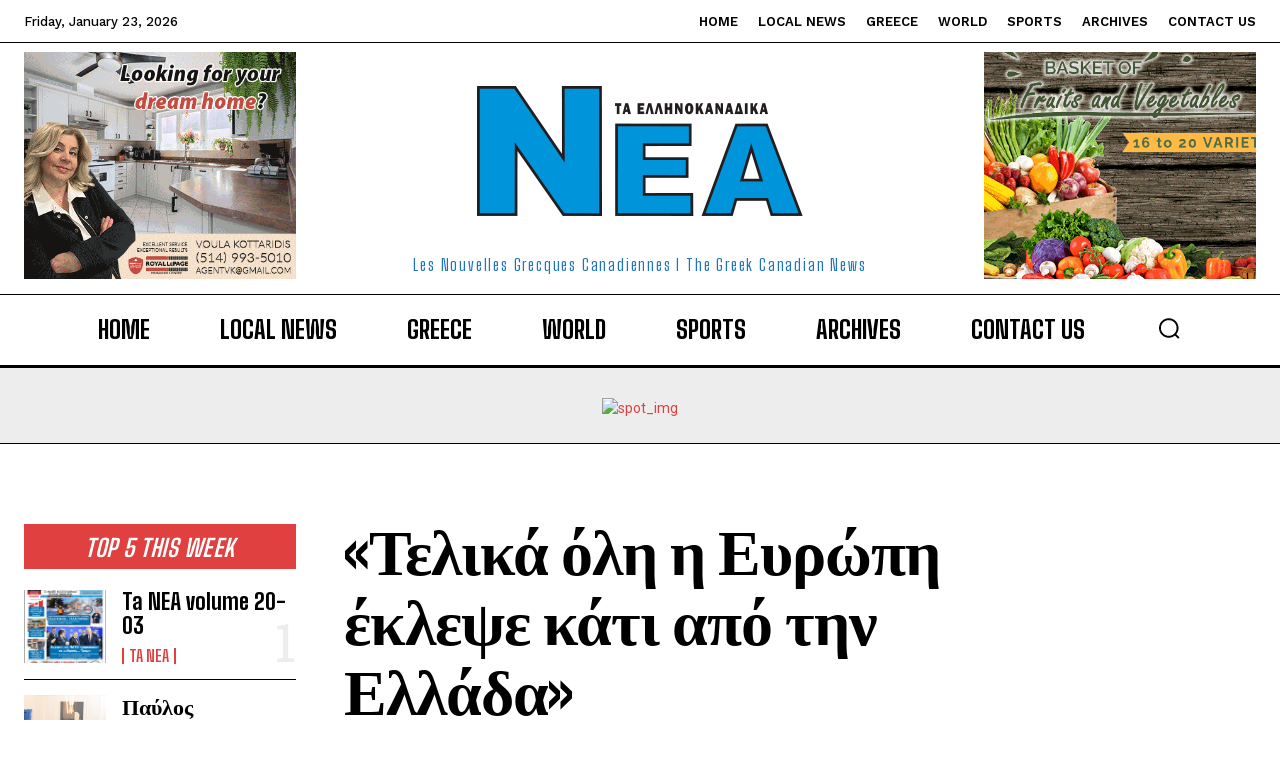

--- FILE ---
content_type: text/html; charset=utf-8
request_url: https://www.google.com/recaptcha/api2/aframe
body_size: 266
content:
<!DOCTYPE HTML><html><head><meta http-equiv="content-type" content="text/html; charset=UTF-8"></head><body><script nonce="tWdW8PvBmA816tRzQEBuzg">/** Anti-fraud and anti-abuse applications only. See google.com/recaptcha */ try{var clients={'sodar':'https://pagead2.googlesyndication.com/pagead/sodar?'};window.addEventListener("message",function(a){try{if(a.source===window.parent){var b=JSON.parse(a.data);var c=clients[b['id']];if(c){var d=document.createElement('img');d.src=c+b['params']+'&rc='+(localStorage.getItem("rc::a")?sessionStorage.getItem("rc::b"):"");window.document.body.appendChild(d);sessionStorage.setItem("rc::e",parseInt(sessionStorage.getItem("rc::e")||0)+1);localStorage.setItem("rc::h",'1769221261566');}}}catch(b){}});window.parent.postMessage("_grecaptcha_ready", "*");}catch(b){}</script></body></html>